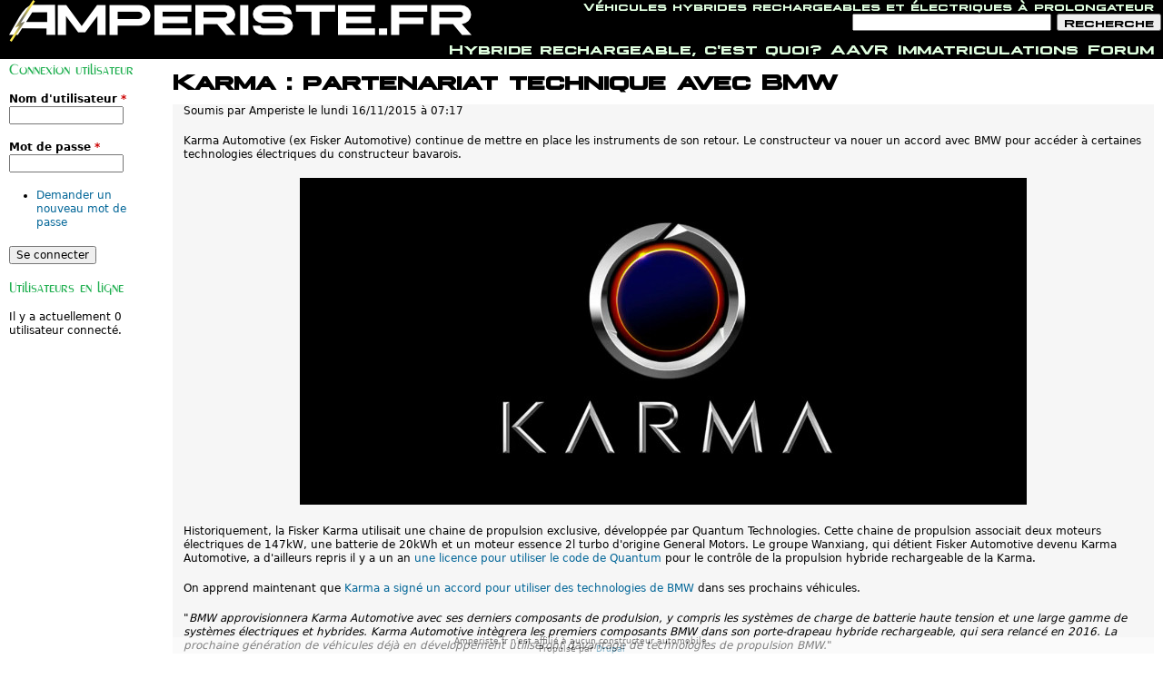

--- FILE ---
content_type: text/html; charset=utf-8
request_url: http://www.amperiste.fr/article/karma-partenariat-technique-bmw
body_size: 4519
content:
<!DOCTYPE html>
<!--[if IEMobile 7]><html class="iem7"  lang="fr" dir="ltr"><![endif]-->
<!--[if lte IE 6]><html class="lt-ie9 lt-ie8 lt-ie7"  lang="fr" dir="ltr"><![endif]-->
<!--[if (IE 7)&(!IEMobile)]><html class="lt-ie9 lt-ie8"  lang="fr" dir="ltr"><![endif]-->
<!--[if IE 8]><html class="lt-ie9"  lang="fr" dir="ltr"><![endif]-->
<!--[if (gte IE 9)|(gt IEMobile 7)]><!--><html  lang="fr" dir="ltr"><!--<![endif]-->

<head>
  <meta charset="utf-8" />
<meta name="Generator" content="Drupal 7 (http://drupal.org)" />
<link rel="canonical" href="/article/karma-partenariat-technique-bmw" />
<link rel="shortlink" href="/node/1314" />
<link rel="shortcut icon" href="http://www.amperiste.fr/sites/all/themes/amperiste2014/images/minilogoeclair.png" type="image/png" />
  <title>Karma : partenariat technique avec BMW | Amperiste.fr</title>

      <meta name="MobileOptimized" content="width">
    <meta name="HandheldFriendly" content="true">
    <meta name="viewport" content="width=device-width">
    <!--[if IEMobile]><meta http-equiv="cleartype" content="on"><![endif]-->

  <style>
@import url("http://www.amperiste.fr/modules/system/system.base.css?s6dwhg");
</style>
<style>
@import url("http://www.amperiste.fr/modules/comment/comment.css?s6dwhg");
@import url("http://www.amperiste.fr/modules/field/theme/field.css?s6dwhg");
@import url("http://www.amperiste.fr/modules/node/node.css?s6dwhg");
@import url("http://www.amperiste.fr/modules/search/search.css?s6dwhg");
@import url("http://www.amperiste.fr/modules/user/user.css?s6dwhg");
</style>
<style>
@import url("http://www.amperiste.fr/sites/all/themes/amperiste2014/css/styles.css?s6dwhg");
</style>
  <script src="http://www.amperiste.fr/misc/jquery.js?v=1.4.4"></script>
<script src="http://www.amperiste.fr/misc/jquery-extend-3.4.0.js?v=1.4.4"></script>
<script src="http://www.amperiste.fr/misc/jquery-html-prefilter-3.5.0-backport.js?v=1.4.4"></script>
<script src="http://www.amperiste.fr/misc/jquery.once.js?v=1.2"></script>
<script src="http://www.amperiste.fr/misc/drupal.js?s6dwhg"></script>
<script src="http://www.amperiste.fr/misc/form-single-submit.js?v=7.99"></script>
<script src="http://www.amperiste.fr/sitezz/default/files/languages/fr_ZbtTg6RSVRKEORDKbeToHJjSihwVqFWRBdaEmKJvlxo.js?s6dwhg"></script>
<script>jQuery.extend(Drupal.settings, {"basePath":"\/","pathPrefix":"","setHasJsCookie":0,"ajaxPageState":{"theme":"amperiste2014","theme_token":"4F40ba5twn2fhQZrMQGGcSW7Y3CcWVhrUQyF4EEGJQM","js":{"modules\/statistics\/statistics.js":1,"misc\/jquery.js":1,"misc\/jquery-extend-3.4.0.js":1,"misc\/jquery-html-prefilter-3.5.0-backport.js":1,"misc\/jquery.once.js":1,"misc\/drupal.js":1,"misc\/form-single-submit.js":1,"public:\/\/languages\/fr_ZbtTg6RSVRKEORDKbeToHJjSihwVqFWRBdaEmKJvlxo.js":1},"css":{"modules\/system\/system.base.css":1,"modules\/system\/system.menus.css":1,"modules\/system\/system.messages.css":1,"modules\/system\/system.theme.css":1,"modules\/comment\/comment.css":1,"modules\/field\/theme\/field.css":1,"modules\/node\/node.css":1,"modules\/search\/search.css":1,"modules\/user\/user.css":1,"sites\/all\/themes\/amperiste2014\/system.menus.css":1,"sites\/all\/themes\/amperiste2014\/system.messages.css":1,"sites\/all\/themes\/amperiste2014\/system.theme.css":1,"sites\/all\/themes\/amperiste2014\/css\/styles.css":1}},"urlIsAjaxTrusted":{"\/article\/karma-partenariat-technique-bmw":true,"\/article\/karma-partenariat-technique-bmw?destination=node\/1314":true},"statistics":{"data":{"nid":"1314"},"url":"\/modules\/statistics\/statistics.php"}});</script>
      <!--[if lt IE 9]>
    <script src="/sites/all/themes/zen/js/html5-respond.js"></script>
    <![endif]-->
  </head>
<body class="html not-front not-logged-in one-sidebar sidebar-first page-node page-node- page-node-1314 node-type-story section-article" >
      <p id="skip-link">
      <a href="#main-menu" class="element-invisible element-focusable">Jump to navigation</a>
    </p>
      
<div id="page">

  <header class="header" id="header" role="banner">

          <a href="/" title="Accueil" rel="home" class="header__logo" id="logo"><img src="http://www.amperiste.fr/sites/all/themes/amperiste2014/images/logoeclair.png" alt="Accueil" class="header__logo-image" /></a>
    
          <div class="header__name-and-slogan" id="name-and-slogan">
        
                  <div class="header__site-slogan" id="site-slogan">Véhicules hybrides rechargeables et électriques à prolongateur</div>
              </div>
    
    
      <div class="header__region region region-header">
    <div id="block-search-form" class="block block-search first last odd" role="search">

      
  <form action="/article/karma-partenariat-technique-bmw" method="post" id="search-block-form" accept-charset="UTF-8"><div><div class="container-inline">
      <h2 class="element-invisible">Formulaire de recherche</h2>
    <div class="form-item form-type-textfield form-item-search-block-form">
  <label class="element-invisible" for="edit-search-block-form--2">Recherche </label>
 <input title="Saisissez les termes que vous voulez rechercher." type="text" id="edit-search-block-form--2" name="search_block_form" value="" size="15" maxlength="128" class="form-text" />
</div>
<div class="form-actions form-wrapper" id="edit-actions"><input type="submit" id="edit-submit" name="op" value="Recherche" class="form-submit" /></div><input type="hidden" name="form_build_id" value="form-fvONDmaMUdboPxMkEIJ7CmmqUw4OP8z64YJOfKyrQkQ" />
<input type="hidden" name="form_id" value="search_block_form" />
</div>
</div></form>
</div>
  </div>

  </header>

  <div id="main">

    <div id="content" class="column" role="main">
                  <a id="main-content"></a>
                    <h1 class="page__title title" id="page-title">Karma : partenariat technique avec BMW</h1>
                                          


<article class="node-1314 node node-story node-promoted view-mode-full clearfix">

      <header>
                  
              <p class="submitted">
                    Soumis par <span class="username">Amperiste</span> le <time pubdate datetime="2015-11-16T07:17:12+01:00">lundi 16/11/2015 à 07:17</time>        </p>
      
          </header>
  
  <div class="field field-name-body field-type-text-with-summary field-label-hidden"><div class="field-items"><div class="field-item even"><p>Karma Automotive (ex Fisker Automotive) continue de mettre en place les instruments de son retour. Le constructeur va nouer un accord avec BMW pour accéder à certaines technologies électriques du constructeur bavarois.</p>
<p style="text-align: center;"><img alt="Karma Automotive" src="http://www.amperiste.fr/sitezz/default/files/logo_karma.jpg" style="border:0px solid;margin:0px;" /></p>
<p>Historiquement, la Fisker Karma utilisait une chaine de propulsion exclusive, développée par Quantum Technologies. Cette chaine de propulsion associait deux moteurs électriques de 147kW, une batterie de 20kWh et un moteur essence 2l turbo d'origine General Motors. Le groupe Wanxiang, qui détient Fisker Automotive devenu Karma Automotive, a d'ailleurs repris il y a un an <a href="http://www.amperiste.fr/article/retour-aux-sources-pour-fisker-automotive">une licence pour utiliser le code de Quantum</a> pour le contrôle de la propulsion hybride rechargeable de la Karma. 
</p>
<p>On apprend maintenant que <a href="http://insideevs.com/rush-karma-automotive-teams-bmw-electric-drive-charging-technology/" target="_blank">Karma a signé un accord pour utiliser des technologies de BMW</a> dans ses prochains véhicules. </p>
<p>"<em>BMW approvisionnera Karma Automotive avec ses derniers composants de produlsion, y compris les systèmes de charge de batterie haute tension et une large gamme de systèmes électriques et hybrides. Karma Automotive intègrera les premiers composants BMW dans son porte-drapeau hybride rechargeable, qui sera relancé en 2016. La prochaine génération de véhicules déjà en développement utiliseront davantage de technologies de propulsion BMW.</em>"</p>
<p>Avec un calendrier aussi court (lancement en 2016), il est peu probable que l'on retrouve une variante de chaine hybride rechargeable BMW dans la prochaine Karma. Elle pourrait tout à fait continuer avec le système de Quantum. Par contre, elle pourrait bénéficier de l'expertise BMW pour la charge rapide par exemple.</p>
<p>Concernant la prochaine génération de véhicules, on pense bien sûr à l'<em>Atlantic</em>. Dévoilée pour la première fois en 2012, puis retardée suite aux multiples déboires de Fisker Automotive, l'Atlantic était très attendue. Plus petite que la Karma, elle devait être aussi beaucoup moins chère. Déjà à l'époque, <a href="http://www.amperiste.fr/node/689">elle devait utiliser un moteur thermique BMW</a>. Ce n'est pas le seul lien entre les deux compagnies, puisque le cofondateur de Fisker Automotive, Bernard Koeler, est un ancien de BMW et a toujours un poste de management chez Fisker/Karma (<a href="http://www.glassdoor.com/Reviews/Employee-Review-Karma-Automotive-RVW8554960.htm" target="_blank">pas forcément avec la meilleure réputation</a>). Cet accord annoncerait-il un retour prochain de l'Atlantic?</p>
<p style="text-align: center;"><img alt="Fisker Atlantic" src="http://www.amperiste.fr/sitezz/default/files/Fisker_Atlantic.jpg" style="border:0px solid;margin:0px;" /><br />
<em>Fisker Atlantic</em></p>
</div></div></div><div class="field field-name-taxonomy-vocabulary-2 field-type-taxonomy-term-reference field-label-inline clearfix"><div class="field-label">Mots-clefs:&nbsp;</div><div class="field-items"><div class="field-item even"><a href="/taxonomy/term/158">Karma</a></div><div class="field-item odd"><a href="/taxonomy/term/94">BMW</a></div></div></div>
  
  
</article>
          </div>

    <div id="navigation">

              <nav id="main-menu" role="navigation" tabindex="-1">
          <h2 class="element-invisible">Menu principal</h2><ul class="links inline clearfix"><li class="menu-162 first"><a href="http://www.amperiste.fr/phpBB3/index.php" title="">Forum</a></li>
<li class="menu-1461"><a href="/taxonomy/term/323" title="Chiffres d&#039;immatriculations des hybrides rechargeables">Immatriculations</a></li>
<li class="menu-2213"><a href="http://www.asso-aavr.eu" title="Le mini site de l&#039;association Amperistes et Amis des Véhicules rechargeables">AAVR</a></li>
<li class="menu-2085 last"><a href="/dossier/hybride_rechargeable_c_est_quoi">Hybride rechargeable, c&#039;est quoi?</a></li>
</ul>        </nav>
      
      
    </div>

    
          <aside class="sidebars">
          <section class="region region-sidebar-first column sidebar">
    <div id="block-user-login" class="block block-user first odd" role="form">

        <h2 class="block__title block-title">Connexion utilisateur</h2>
    
  <form action="/article/karma-partenariat-technique-bmw?destination=node/1314" method="post" id="user-login-form" accept-charset="UTF-8"><div><div class="form-item form-type-textfield form-item-name">
  <label for="edit-name">Nom d'utilisateur <span class="form-required" title="Ce champ est obligatoire.">*</span></label>
 <input type="text" id="edit-name" name="name" value="" size="15" maxlength="60" class="form-text required" />
</div>
<div class="form-item form-type-password form-item-pass">
  <label for="edit-pass">Mot de passe <span class="form-required" title="Ce champ est obligatoire.">*</span></label>
 <input type="password" id="edit-pass" name="pass" size="15" maxlength="128" class="form-text required" />
</div>
<div class="item-list"><ul><li class="first last"><a href="/user/password" title="Demander un nouveau mot de passe par e-mail.">Demander un nouveau mot de passe</a></li>
</ul></div><input type="hidden" name="form_build_id" value="form-QSClOueE-lhN_e4Y2Efd495Pcbllu-UraKVAegyJV-I" />
<input type="hidden" name="form_id" value="user_login_block" />
<div class="form-actions form-wrapper" id="edit-actions--2"><input type="submit" id="edit-submit--2" name="op" value="Se connecter" class="form-submit" /></div></div></form>
</div>
<div id="block-user-online" class="block block-user last even" role="complementary">

        <h2 class="block__title block-title">Utilisateurs en ligne</h2>
    
  <p>Il y a actuellement 0 utilisateur connecté.</p>
</div>
  </section>
              </aside>
    
  </div>

    <footer id="footer" class="region region-footer">
    <div id="block-block-3" class="block block-block first odd">

      
  <p>Amperiste.fr n'est affilié à aucun constructeur automobile.<br />
<a rel="license" href="http://creativecommons.org/licenses/by-nc-sa/2.0/fr/"></a></p>

</div>
<div id="block-system-powered-by" class="block block-system last even" role="complementary">

      
  <span>Propulsé par <a href="https://www.drupal.org">Drupal</a></span>
</div>
  </footer>

</div>

  <script src="http://www.amperiste.fr/modules/statistics/statistics.js?s6dwhg"></script>
</body>
</html>


--- FILE ---
content_type: text/css
request_url: http://www.amperiste.fr/sites/all/themes/amperiste2014/css/layouts/responsive.css
body_size: 1621
content:
/**
 * @file
 * Positioning for a responsive layout.
 *
 * Define CSS classes to create a fluid grid layout with optional sidebars
 * depending on whether blocks are placed in the left or right sidebars.
 *
 * This layout uses the Zen Grids plugin for Compass: http://zengrids.com
 */
   @font-face {
     font-family: plateia;
     src: url("PlateiaBd.eot") /* EOT file for IE */
    }
    @font-face {
     font-family: plateia;
     src: url("PlateiaBd.ttf") /* TTF file for CSS3 browsers */
    }

    @font-face {
     font-family: quadrangle;
     src: url("Quadrangle.eot") /* EOT file for IE */
    }
    @font-face {
     font-family: quadrangle;
     src: url("Quadrangle.ttf") /* TTF file for CSS3 browsers */
    }

    @font-face {
     font-family: squarea;
     src: url("Squarea.eot") /* EOT file for IE */
    }
    @font-face {
     font-family: squarea;
     src: url("Squarea.ttf") /* TTF file for CSS3 browsers */
    }

    @font-face {
     font-family: monterey;
     src: url("Monterey.eot") /* EOT file for IE */
    }
    @font-face {
     font-family: monterey;
     src: url("Monterey.ttf") /* TTF file for CSS3 browsers */
    }

/**
 * Center the page.
 *
 * For screen sizes larger than 1200px, prevent excessively long lines of text
 * by setting a max-width.
 */
#page,
.region-bottom {
  margin-left: 0px;
  margin-right: 0px;
  margin-top:45px;
  /*max-width: 1200px;*/
}

/* Apply the shared properties of grid items in a single, efficient ruleset. */
#header,
#content,
#navigation,
.region-sidebar-first,
.region-sidebar-second,
#footer {
  padding-left: 10px;
  padding-right: 10px;
  -moz-box-sizing: border-box;
  -webkit-box-sizing: border-box;
  -ms-box-sizing: border-box;
  box-sizing: border-box;
  word-wrap: break-word;
  *behavior: url("/path/to/boxsizing.htc");
  _display: inline;
  _overflow: hidden;
  _overflow-y: visible;
}

/* Containers for grid items and flow items. */
#header,
#main {
  *position: relative;
  *zoom: 1;
}
#footer {
  position: fixed;
  bottom:0px;
  width:100%;
  font-size:0.75em;
  line-height:1em;
  opacity:0.5;
  background-color:white;	
}
#header:before,
#header:after,
#main:before,
#main:after,
#footer:before,
#footer:after {
  content: "";
  display: table;
}
#header:after,
#main:after,
#footer:after {
  clear: both;
}

.node{
margin-top : 0.8em;
background-color : #F6F6F6;
padding-left : 1em;
padding-right : 1em;
}



/* Navigation bar */
@media all and (min-width: 480px) {
  #main {
    /* Move all the children of #main down to make room. */
    padding-top: 2em;
    position: relative;
  }
  #navigation {
    /* Move the navbar up inside #main's padding. */
    position: absolute;
    top: 0;
    height: 3em;
    width: 100%;
  }
}

/**
 * Use 3 grid columns for smaller screens.
 */
@media all and (min-width: 480px) and (max-width: 1199px) {

  /**
   * The layout when there is only one sidebar, the left one.
   */

  /* Span 2 columns, starting in 2nd column from left. */
  .sidebar-first #content {
/*    float: left;
    width: 75%;
    margin-left: 25%;
    margin-right: -100%;
*/
	left:0px;
	position:absolute;
	left:180px;
	right:0px;
  }

  /* Span 1 column, starting in 1st column from left. */
  .sidebar-first .region-sidebar-first {
    /*float: left;
    width: 180px;
    margin-left: 0%;
    margin-right: -25%;
	*/
	position:absolute;
	left:0px;
	width:180px;
  }

  /**
   * The layout when there is only one sidebar, the right one.
   */

  /* Span 2 columns, starting in 1st column from left. */
  .sidebar-second #content {
    float: left;
    width: 75%;
    margin-left: 0%;
    margin-right: -75%;
  }

  /* Span 1 column, starting in 3rd column from left. */
  .sidebar-second .region-sidebar-second {
    float: left;
    width: 25%;
    margin-left: 75%;
    margin-right: -100%;
  }

  /**
   * The layout when there are two sidebars.
   */

  /* Span 2 columns, starting in 2nd column from left. */
  .two-sidebars #content {
    float: left;
    width: 70%;
    margin-left: 15%;
    margin-right: -100%;
  }

  /* Span 1 column, starting in 1st column from left. */
  .two-sidebars .region-sidebar-first {
    float: left;
    width: 15%;
    margin-left: 0%;
    margin-right: -15%;
  }

  /* Start a new row and span all 3 columns. */
  .two-sidebars .region-sidebar-second {
    float: left;
    width: 100%;
    margin-left: 0%;
    margin-right: -100%;
    padding-left: 0;
    padding-right: 0;
    clear: left;
  }

  /* Apply the shared properties of grid items in a single, efficient ruleset. */
  .two-sidebars .region-sidebar-second .block {
    padding-left: 10px;
    padding-right: 10px;
    -moz-box-sizing: border-box;
    -webkit-box-sizing: border-box;
    -ms-box-sizing: border-box;
    box-sizing: border-box;
    word-wrap: break-word;
    *behavior: url("/path/to/boxsizing.htc");
    _display: inline;
    _overflow: hidden;
    _overflow-y: visible;
  }

  /* Span 1 column, starting in the 1st column from left. */
  .two-sidebars .region-sidebar-second .block:nth-child(3n+1) {
    float: left;
    width: 15%;
    margin-left: 0%;
    margin-right: -15%;
    clear: left;
  }

  /* Span 1 column, starting in the 2nd column from left. */
  .two-sidebars .region-sidebar-second .block:nth-child(3n+2) {
    float: left;
    width: 15%;
    margin-left: 15%;
    margin-right: -85%;
  }

  /* Span 1 column, starting in the 3rd column from left. */
  .two-sidebars .region-sidebar-second .block:nth-child(3n) {
    float: left;
    width: 15%;
    margin-left: 85%;
    margin-right: -100%;
  }
  
  #header {
	font-size: 0.75em;
	line-height:0.85em;
	}
}

/**
 * Use 5 grid columns for larger screens.
 */
@media all and (min-width: 1200px) {

  /**
   * The layout when there is only one sidebar, the left one.
   */

  /* Span 4 columns, starting in 2nd column from left. */
  .sidebar-first #content {
    position:absolute;
	left:180px;
	right:0px;
  }

  /* Span 1 column, starting in 1st column from left. */
  .sidebar-first .region-sidebar-first {
	position:absolute;
	left:0px;
	width:180px;
  }

  /**
   * The layout when there is only one sidebar, the right one.
   */

  /* Span 4 columns, starting in 1st column from left. */
  .sidebar-second #content {
    float: left;
    width: 80%;
    margin-left: 0%;
    margin-right: -80%;
  }

  /* Span 1 column, starting in 5th column from left. */
  .sidebar-second .region-sidebar-second {
    float: left;
    width: 20%;
    margin-left: 80%;
    margin-right: -100%;
  }

  /**
   * The layout when there are two sidebars.
   */

  /* Span 3 columns, starting in 2nd column from left. */
  .two-sidebars #content {
    float: left;
    width: 60%;
    margin-left: 20%;
    margin-right: -80%;
  }

  /* Span 1 column, starting in 1st column from left. */
  .two-sidebars .region-sidebar-first {
    float: left;
    width: 180px;
    margin-left: 0%;
    margin-right: -20%;
  }

  /* Span 1 column, starting in 5th column from left. */
  .two-sidebars .region-sidebar-second {
    float: left;
    width: 180px;
    margin-left: 80%;
    margin-right: -100%;
  }
  
	#header {
	font-size: 1em;
	line-height:1.1em;
	}

}


--- FILE ---
content_type: application/javascript
request_url: http://www.amperiste.fr/sitezz/default/files/languages/fr_ZbtTg6RSVRKEORDKbeToHJjSihwVqFWRBdaEmKJvlxo.js?s6dwhg
body_size: 2649
content:
Drupal.locale = { 'pluralFormula': function ($n) { return Number(($n>1)); }, 'strings': {"":{"Unspecified error":"Erreur non sp\u00e9cifi\u00e9e","An error occurred. \n@uri\n@text":"Une erreur s\u0027est produite. \n@uri\n@text","An error occurred. \n@uri\n(no information available).":"Une erreur s\u0027est produite. \n@uri\n(aucune information suppl\u00e9mentaire)","An HTTP error @status occurred. \n@uri":"Une erreur HTTP @status s\u0027est produite. \n@uri","Drag to re-order":"Cliquer-d\u00e9poser pour r\u00e9-organiser","Changes made in this table will not be saved until the form is submitted.":"Les modifications r\u00e9alis\u00e9es sur cette table ne seront enregistr\u00e9s que lorsque le formulaire sera soumis.","Select all rows in this table":"S\u00e9lectionner toutes les lignes du tableau","Deselect all rows in this table":"D\u00e9s\u00e9lectionner toutes les lignes du tableau","Split summary at cursor":"Cr\u00e9er un r\u00e9sum\u00e9 \u00e0 partir du curseur","Join summary":"Fusionner le r\u00e9sum\u00e9 et le corps du message","Your server has been successfully tested to support this feature.":"Le test a r\u00e9ussi. Votre serveur supporte cette fonctionnalit\u00e9.","Your system configuration does not currently support this feature. The \u003Ca href=\u0022http:\/\/drupal.org\/node\/15365\u0022\u003Ehandbook page on Clean URLs\u003C\/a\u003E has additional troubleshooting information.":"La configuration de votre syst\u00e8me ne supporte pas cette fonctionnalit\u00e9. La \u003Ca href=\u0022http:\/\/drupal.org\/node\/15365\u0022\u003Epage du manuel sur les URLs simplifi\u00e9es\u003C\/a\u003E apporte une aide suppl\u00e9mentaire.","Testing clean URLs...":"Test des URLs simplifi\u00e9es...","Disabled":"D\u00e9sactiv\u00e9","Enabled":"Activ\u00e9","Not published":"Non publi\u00e9","Edit":"Modifier","The changes to these blocks will not be saved until the \u003Cem\u003ESave blocks\u003C\/em\u003E button is clicked.":"N\u0027oubliez pas de cliquer sur \u003Cem\u003EEnregistrer les blocs\u003C\/em\u003E pour confirmer les modifications apport\u00e9es ici.","Please wait...":"Veuillez patienter...","Please copy the above code.":"SVP, copiez le code ci-dessus.","Loading":"Chargement","Queue is empty":"La file d\u0027attente est vide"," files queued":" fichier dans la file d\u0027attente","Upload finished (Failed to upload marked in red)":"T\u00e9l\u00e9chargement termin\u00e9 (Echec de t\u00e9l\u00e9chargement sur les \u00e9l\u00e9ments marqu\u00e9 en rouge)","Remove this item":"Supprimer cet \u00e9l\u00e9ment","The selected file %filename cannot not be uploaded. Only files with the following extensions are allowed: %extensions.":"Le fichier s\u00e9lectionn\u00e9 %filename n\u0027a pas pu \u00eatre t\u00e9l\u00e9vers\u00e9. Seuls les fichiers poss\u00e9dant les extensions suivantes sont autoris\u00e9s : %extensions.","Hide":"Masquer","One domain with multiple subdomains":"Un domaine avec plusieurs sous-domaines","Universal web tracking opt-out":"Refus global du suivi sur le web","An AJAX HTTP error occurred.":"Une erreur HTTP AJAX s\u0027est produite.","HTTP Result Code: !status":"Code de statut HTTP : !status","An AJAX HTTP request terminated abnormally.":"Une requ\u00eate HTTP AJAX s\u0027est termin\u00e9e anormalement.","Debugging information follows.":"Informations de d\u00e9bogage ci-dessous.","Path: !uri":"Chemin : !uri","StatusText: !statusText":"StatusText: !statusText","ResponseText: !responseText":"ResponseText : !responseText","ReadyState: !readyState":"ReadyState : !readyState","(active tab)":"(onglet actif)","Show":"Afficher","Not restricted":"Non restreint","Restricted to certain pages":"R\u00e9serv\u00e9 \u00e0 certaines pages","Not customizable":"Non personnalisable","The block cannot be placed in this region.":"Le bloc ne peut pas \u00eatre plac\u00e9 dans cette r\u00e9gion.","Re-order rows by numerical weight instead of dragging.":"R\u00e9-ordonner les lignes avec des poids num\u00e9riques plut\u00f4t qu\u0027en les d\u00e9pla\u00e7ant.","Show row weights":"Afficher le poids des lignes","Hide row weights":"Cacher le poids des lignes","Multiple top-level domains":"Plusieurs domaines de premier niveau","All pages with exceptions":"Toutes les pages avec exceptions","Excepted: @roles":"Except\u00e9 : @roles","On by default with opt out":"Activ\u00e9 par d\u00e9faut avec le refus du suivi","Off by default with opt in":"D\u00e9sactiv\u00e9 par d\u00e9faut avec l\u0027acceptation du suivi","Outbound links":"Liens sortants","Mailto links":"Liens mailto","Downloads":"T\u00e9l\u00e9chargements","Not tracked":"Non suivi","@items enabled":"@items activ\u00e9(s)","Site search":"Recherche du site","AdSense ads":"Annonces AdSense","A single domain":"Un seul domaine","Anonymize IP":"Rendre l\u0027IP anonyme","No privacy":"Pas de confidentialit\u00e9","Loading token browser...":"Chargement de l\u0027explorateur de jetons...","Available tokens":"Jetons (tokens) disponibles","Insert this token into your form":"Ins\u00e9rer ce jeton (\u003Cem\u003Etoken\u003C\/em\u003E) dans votre formulaire","First click a text field to insert your tokens into.":"Cliquez d\u0027abord sur un champ de texte pour ins\u00e9rer vos jetons (\u003Cem\u003Etokens\u003C\/em\u003E) dans celui -ci.","Customize dashboard":"Personnaliser le tableau de bord","@title dialog":"dialogue de @title","This permission is inherited from the authenticated user role.":"Ce droit est h\u00e9rit\u00e9e du r\u00f4le de l\u0027utilisateur authentifi\u00e9.","Autocomplete popup":"Popup d\u0027auto-compl\u00e9tion","Searching for matches...":"Recherche de correspondances...","Hide summary":"Masquer le r\u00e9sum\u00e9","Edit summary":"Modifier le r\u00e9sum\u00e9","The selected file %filename cannot be uploaded. Only files with the following extensions are allowed: %extensions.":"Le fichier s\u00e9lectionn\u00e9 %filename ne peut pas \u00eatre transf\u00e9r\u00e9. Seulement les fichiers avec les extensions suivantes sont permis : %extensions.","Not in menu":"Pas dans le menu","New revision":"Nouvelle r\u00e9vision","No revision":"Aucune r\u00e9vision","By @name on @date":"Par @name le @date","By @name":"Par @name","Alias: @alias":"Alias : @alias","No alias":"Aucun alias","@number comments per page":"@number commentaires par page","@label: @value":"@label: @value","Using defaults":"Utiliser les param\u00e8tres par d\u00e9faut.","Done":"Termin\u00e9","Requires a title":"Titre obligatoire","Don\u0027t display post information":"Ne pas afficher les informations de la contribution"}} };